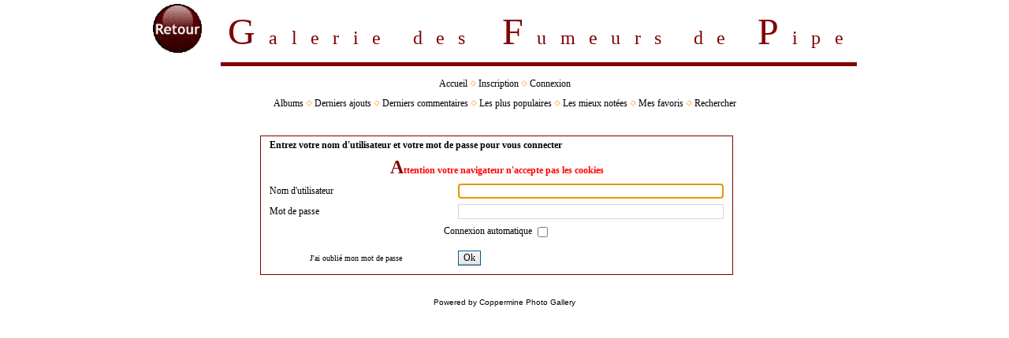

--- FILE ---
content_type: text/html; charset=utf-8
request_url: https://pipegallery.fumeursdepipe.net/login.php?reload_once&referer=displayimage.php%3Fpid%3D1426&message_id=0855be0ac006a0165fbb63789c6c2945&message_icon=info
body_size: 2925
content:
<!DOCTYPE HTML PUBLIC "-//W3C//DTD HTML 4.01 Transitional//EN">
<html dir="ltr">
<head>
<title>Se connecter - Galerie des fumeurs de pipe</title>
<meta http-equiv="Content-Type" content="text/html; charset=utf-8" />

<META HTTP-EQUIV="EXPIRES" CONTENT="0">
<META NAME="RESOURCE-TYPE" CONTENT="DOCUMENT">
<META NAME="DISTRIBUTION" CONTENT="GLOBAL">
<META NAME="AUTHOR" CONTENT="Se connecter - Galerie des fumeurs de pipe gallery">
<META NAME="COPYRIGHT" CONTENT="Copyright David Enrique">
<META NAME="KEYWORDS" CONTENT="galerie,pipe,fumeur">
<META NAME="DESCRIPTION" CONTENT="Bienvenue sur Se connecter - Galerie des fumeurs de pipe , la galerie du premier forum de langue fran�aise consacr� � la pipe et au tabac">
<META NAME="ROBOTS" CONTENT="INDEX, FOLLOW">
<META NAME="REVISIT-AFTER" CONTENT="1 DAYS">
<META NAME="RATING" CONTENT="GENERAL">
<META NAME="GENERATOR" CONTENT="Coppermine v1.5.16 - Copyright 2004 by http://coppermine.sourceforge.net/board/">

 
<link rel="stylesheet" href="css/coppermine.css" type="text/css" />
<link rel="stylesheet" href="themes/fdP/style.css" />

<link rel="shortcut icon" href="favicon.ico">
<link rel="help" href="faq.php" title="The Se connecter - Galerie des fumeurs de pipe FAQ">
<link rel="index" href="index.php">
<link rel="copyright" href="http://coppermine.sourceforge.net/">
<link rel="author" href="http://coppermine.sourceforge.net/team/">
<link rel="search" href="search.php">

<script type="text/javascript">
/* <![CDATA[ */
    var js_vars = {"site_url":"http:\/\/pipegallery.fumeursdepipe.net","debug":false,"icon_dir":"images\/icons\/","lang_close":"Fermer","icon_close_path":"images\/icons\/close.png"};
/* ]]> */
</script>
<script type="text/javascript" src="js/jquery-1.12.4.js"></script>
<script type="text/javascript" src="js/jquery-migrate-1.4.1.js"></script>
<script type="text/javascript" src="js/scripts.js"></script>
<script type="text/javascript" src="js/jquery.greybox.js"></script>
<script type="text/javascript" src="js/jquery.elastic.js"></script>
</head>
<body bgcolor="#FFFFFF" link="#000000" vlink="#000000" alink="#000000"> 
<div align="center"> 
  <center>
    <table border="0" cellpadding="0" width="920" bordercolor="#FFFFFF" style="border-collapse: collapse">
	<tr><td align="center">
    
	<table width="900" border="0">
      <tr> 
        <td>
    <p align="center">
    
    <script language="javascript">
	if(document.location.href=="http://pipegallery.fumeursdepipe.net/index.php")
		$bouton="<a href='http://www.fumeursdepipe.net/groupe.htm'><img src='/themes/fdP/images/bouton_retour.png' width='62' border='0' height='62'></a>";
	else
		$bouton="<a href='http://pipegallery.fumeursdepipe.net/index.php'><img src='/themes/fdP/images/BoutonRetour.gif' width='62' border='0' height='62'></a>";
	
	document.write($bouton);
    </script>
    <noscript><a href="http://pipegallery.fumeursdepipe.net/index.php"><img src="/themes/fdP/images/BoutonRetour.gif" width="62" border="0" height="62"></a></noscript>
    
    </p></td>
		<td align="right" valign="bottom">
		<p align="right"><span style="letter-spacing: 13pt;">
    <font size="7" color="#800000">G</font></span><font size="5" color="#800000"><span style="letter-spacing: 13pt;">alerie 
    des </span>&nbsp;</font><span style="letter-spacing: 13pt;"><font size="7" color="#800000">F</font><font size="5" color="#800000">umeurs 
	de </font><font size="7" color="#800000">P</font><font size="5" color="#800000">ipe</font></span></p>
		</td>
      </tr>
       <tr>
    <td colspan="2" valign="top">
<hr size="5" width="90%" align="right" color="#800000">
	</td>
  </tr>
      </table></td></tr>
      <tr><td align="center">
      <table width="900" border="0">
	  <tr>
    <td>
		<table width="900" border="0">
          <tr>
            <td align="center">
                          <!-- BEGIN home -->
        <a href="index.php" title="Aller à la page d'accueil" >Accueil</a> <img src="themes/water_drop/images/orange_carret.gif" width="8" height="8" border="0" alt="" />
  <!-- END home -->                  <!-- BEGIN register -->
        <a href="register.php" title="Inscription" >Inscription</a> <img src="themes/water_drop/images/orange_carret.gif" width="8" height="8" border="0" alt="" />
  <!-- END register -->  <!-- BEGIN login -->
        <a href="login.php" title="Connexion" >Connexion</a> 
  <!-- END login -->  
            </td>
          </tr>
        </table>
	</td>
  </tr>
  <tr>
      <td>
        <table width="900" border="0">
          <tr>
            <td align="center">
                            <!-- BEGIN album_list -->
        <a href="index.php?cat=0" title="Aller à la liste des albums" >Albums</a> <img src="themes/water_drop/images/orange_carret.gif" width="8" height="8" border="0" alt="" />
  <!-- END album_list -->  <!-- BEGIN lastup -->
        <a href="thumbnails.php?album=lastup" title="Afficher les dernières mises à jour" rel="nofollow">Derniers ajouts</a> <img src="themes/water_drop/images/orange_carret.gif" width="8" height="8" border="0" alt="" />
  <!-- END lastup -->  <!-- BEGIN lastcom -->
        <a href="thumbnails.php?album=lastcom" title="Afficher les derniers commentaires" rel="nofollow">Derniers commentaires</a> <img src="themes/water_drop/images/orange_carret.gif" width="8" height="8" border="0" alt="" />
  <!-- END lastcom -->  <!-- BEGIN topn -->
        <a href="thumbnails.php?album=topn" title="Afficher les dernières visualisations" rel="nofollow">Les plus populaires</a> <img src="themes/water_drop/images/orange_carret.gif" width="8" height="8" border="0" alt="" />
  <!-- END topn -->  <!-- BEGIN toprated -->
        <a href="thumbnails.php?album=toprated" title="Afficher les fichiers les mieux notées" rel="nofollow">Les mieux notées</a> <img src="themes/water_drop/images/orange_carret.gif" width="8" height="8" border="0" alt="" />
  <!-- END toprated -->  <!-- BEGIN favpics -->
        <a href="thumbnails.php?album=favpics" title="Consulter mes favoris" rel="nofollow">Mes favoris</a> <img src="themes/water_drop/images/orange_carret.gif" width="8" height="8" border="0" alt="" />
  <!-- END favpics -->  <!-- BEGIN search -->
        <a href="search.php" title="Rechercher une galerie" >Rechercher</a> 
  <!-- END search -->
            </td>
          </tr>
        </table>
      </td>
    </tr>
    
	  </table>
	  </td></tr>
<tr><td border="0"> <!-- Galerie des fumeurs de pipe<br>Galerie des fumeurs de pipe -->
	  <table width="900" border="0">
      <tr> 
        <td valign="top" align="center"><br></td>
      </tr>
      <tr> 
        <td valign="top" align="center"><div align="center"></div></td>
      </tr>
      <tr> 
        <td>
              
              <form action="login.php?referer=displayimage.php%3Fpid%3D1426" method="post" name="loginbox" id="cpgform">
<!-- Start standard table -->
<table align="center" width="600" cellspacing="1" cellpadding="0" class="maintable ">
        <tr>
                <td class="tableh1" colspan="2">Entrez votre nom d'utilisateur et votre mot de passe pour vous connecter</td>
        </tr>
                  
                                    <tr>
                      <td colspan="2" align="center" class="tableh2">
                          <span style="color:red"><strong>Attention votre navigateur n'accepte pas les cookies</strong></span>
                      </td>
                  </tr>

                  <tr>
                      <td class="tableb" width="40%">Nom d'utilisateur</td>
                      <td class="tableb" width="60%"><input type="text" class="textinput" name="username" style="width: 100%" tabindex="1" /></td>
                  </tr>
                  <tr>
                      <td class="tableb">Mot de passe</td>
                      <td class="tableb"><input type="password" class="textinput" name="password" style="width: 100%" tabindex="2" /></td>
                  </tr>
                  <tr>
                      <td colspan="2" align="center" class="tableb"><label for="remember_me">Connexion automatique </label><input name="remember_me" id="remember_me" type="checkbox" class="checkbox" value="1" tabindex="3" /></td>
                  </tr>
                  <tr>
                      <td align="center" class="tablef">
                          <a href="forgot_passwd.php" class="topmenu">J'ai oublié mon mot de passe</a>
                          
                      </td>
                      <td align="left" class="tablef">
                        <!--<input name="submitted" type="submit" class="button" value="Se connecter" tabindex="4" />-->
                        <button type="submit" class="button" name="submitted" value="Ok"  tabindex="4">Ok</button>
                      </td>
                  </tr>
</table>
<!-- End standard table -->

</form>
<script language="javascript" type="text/javascript">
<!--
document.loginbox.username.focus();
-->
</script>
        <br> <table width="100%" border="0" cellspacing="0" cellpadding="0">
          </table></td>
      </tr></td></tr>
    </table>
	</tr></td>
	</table>
  </center>
</div>
  
  
<div class="footer" align="center" style="padding:10px;display:block;visibility:visible; font-family: Verdana,Arial,sans-serif;">Powered by <a href="http://coppermine-gallery.net/" title="Coppermine Photo Gallery" rel="external">Coppermine Photo Gallery</a></div>
<!--Coppermine Photo Gallery 1.6.26 (stable)-->
</body>
</html>


--- FILE ---
content_type: text/css
request_url: https://pipegallery.fumeursdepipe.net/themes/fdP/style.css
body_size: 9644
content:
a {
	color: #000000;
	text-decoration: none;
}

a:link {
        color: #000000;
        text-decoration: none;
}

a:visited {
        color: #000000;
        text-decoration: none;
}

a:focus {
        color: #000000;
        text-decoration: none;
}

a:active {
        color: #000000;
        text-decoration: none;
}

a:hover {
        color: #000000;
        text-decoration: underline;
}

bblink a {
	color: #000000;
	text-decoration: none;
}


body {
	background: #FFFFFF fixed;
	color: #000000;
	font-family: Times, Georgia, serif;
	font-size: 12px;
	margin: 0px;
}

h1{
	color: #000000;
	font-family: Times, Georgia, serif;
	font-size: 22px;
	font-weight: bold;
	line-height: 120%;
	margin: 2px;
	text-decoration: none;
}

h2 {
	font-family: Times, Georgia, serif;
	font-size: 18px;
	margin: 0px;
}

h3 {
	font-family: Times, Georgia, serif;
	font-size: 12px;
	font-weight: normal;
	margin: 2px;
}

li {
	list-style-position: outside;
	list-style-type: disc;
	margin-bottom: 4px;
	margin-left: 10px;
	margin-top: 4px;
	padding: 0px;
}

p {
	font-family: Times, Georgia, serif;
	font-size: 100%;
	margin: 2px 0px;
}

table {
	font-size: 12px;
}

ul {
	margin-left: 5px;
	padding: 0px;
}


.hfl {
	color: #000000;
	font-size: 100%;
	line-height: 100%;
}

.hfl a {
	color: #000000;
	font-size: 100%;
	line-height: 100%;
	text-decoration: none;
}
.hfl:first-letter {color:#800000;font-size:200%}

.admin_float {
        float:left;
        margin-left: 1px;
        margin-right: 1px;
        margin-top: 1px;
        margin-bottom: 1px;
}

.admin_menu_wrapper {
        width:100%;
}

.admin_menu {
  	background-repeat:repeat-x;
	background-image: url(images/button_bg.gif);
	background-position: bottom;
	border: 1px solid #800000;
	color: #000000;
	font-family: Times, Georgia, serif;
	font-size: 90%;
	margin-bottom: 1px;
	margin-top: 1px;
	text-align: center;
}

.admin_menu a {
	color: #000000;
	display: block;
	padding-bottom: 1px;
	padding-left: 2px;
	padding-right: 2px;
	padding-top: 1px;
	position: relative;
	text-decoration: none;

}


.admin_menu_thumb {
	background-position: bottom;
	border: 1px solid #800000;
	color: #000000;
	font-family: Times, Georgia, serif;
	font-size: 90%;
	font-weight: bold;
	margin-bottom: 1px;
	margin-top: 1px;
	width: 85px;
}

.admin_menu_thumb a {
	color: #000000;
	display: block;
	padding-bottom: 1px;
	padding-left: 10px;
	padding-right: 10px;
	padding-top: 1px;
	position: relative;
	text-decoration: none;
}

.alblink {
  font-weight:bold;
}

.alblink a {
	color: #000000;
	
}



.album_stat {
	font-size: 85%;
	margin: 5px 0px;
}

.anycontend {
	color: #000000;
	font-size: 80%;
}

.anycontend a {
	color: #000000;
	font-size: 90%;
}


.button {
	background-image: url(images/button_bg.gif);
	background-position: bottom;
	border: 1px solid #005D8C;
	font-family: Times, Georgia, serif;
	font-size: 100%;
}

.catlink {
  font-weight:bold;
	display: block;
	margin-bottom: 2px;
}

.catlink a {
	color: #000000;
	text-decoration: none;
}



.checkbox {
	font-family: Times, Georgia, serif;
	font-size: 100%;
	vertical-align: middle;
}


.clickable_option {
	border-bottom: 1px dotted #0000FF;
	cursor: hand;
}


.comment_date{
	color: #FFFFFF;
	font-size: 90%;
	vertical-align: middle;
}

.debug_text {
	background-color: #EFEFEF;
	border: #BDBEBD;
	margin: 0px;
	width: 100%;
}

.footer {
	color: #000000;
	font-size: smaller;
}

.footer a {
	color: #000000;
	text-decoration: none;
}


/* pseudo-classes for image links */
a:link .image{
        border-style:solid;
        border-width:1px;
        border-color:#000000;
        margin:2px;
}

a:visited .image{
        border-style:solid;
        border-width:1px;
        border-color:#840084;
        margin:2px;
}

a:focus .image{
        border-style:solid;
        border-width:1px;
        border-color:#000000;
        margin:2px;
}

a:hover .image{
        border-style:solid;
        border-width:1px;
        border-color:#0033CC;
        margin:2px;
}

a:active .image{
        border-style:solid;
        border-width:1px;
        border-color:#000000;
        margin:2px;
}

.image {
	border-color: #000000;
	border-style: solid;
	border-width: 1px;
	margin: 2px;
}

.imageborder {
	background-color: #FFFFFF;
	border: 1px solid #000000;
	margin-bottom: 30px;
	margin-top: 30px;
}

.img_caption_table {
	background-color: #000000;
	border: none;
	margin: 0px;
	width: 100%;
}

.img_caption_table td {
	background: #EFEFEF;
	border-top: 1px solid #000000;
	padding-bottom: 6px;
	padding-left: 10px;
	padding-right: 10px;
	padding-top: 6px;
}

.img_caption_table th {
	background: #D1D7DC;
	border-top: 1px solid #000000;
	color: #000000;
	font-size: 100%;
	padding-bottom: 4px;
	padding-left: 10px;
	padding-right: 10px;
	padding-top: 4px;
}

.listbox {
	border: 1px solid #D1D7DC;
	font-family: Times, Georgia, serif;
	font-size: 100%;
	vertical-align: middle;
}

.listbox_lang {
	background-color: #D1D7DC;
	border: 1px solid #D1D7DC;
	color: #000000;
	font-family: Times, Georgia, serif;
	font-size: 10px;
	vertical-align: middle;
}

.listbox_lang {
	background-color: #D1D7DC;
	border: 1px solid #D1D7DC;
	color: #000000;
	font-family: Times, Georgia, serif;
	font-size: 80%;
	vertical-align: middle;
}

.maintable {
	border: 1px solid #800000;
	margin-bottom: 1px;
	margin-top: 1px;
}

.navmenu {
	background: #FFFFFF;
	border-style: none;
	color: #000000;
	font-family: Times, Georgia, serif;
	font-size: 100%;
	font-weight: bold;
}

.navmenu a {
	color: #000000;
	display: block;
	padding-bottom: 2px;
	padding-left: 5px;
	padding-right: 5px;
	padding-top: 2px;
	text-decoration: none;
}


.navmenu img {
	margin-bottom: 1px;
	margin-left: 5px;
	margin-right: 5px;
	margin-top: 1px;
}

navmenu:first-letter {color:#800000;font-size:200%}

.radio {
	font-family: Times, Georgia, serif;
	font-size: 100%;
	vertical-align: middle;
}

.sortorder_cell {
	background: #800000;
	color: #000000;
	margin: 0px;
	padding: 0px;
}

.sortorder_options {
	background: #800000;
	color: #000000;
	font-family: Times, Georgia, serif;
	font-size: 80%;
	font-weight: normal;
	margin: 0px;
	padding: 0px;
	white-space: nowrap;
}

.statlink {
	color: #000000;
}

.statlink a {
	color: #000000;
	text-decoration: none;
}


.tableb {
	background: #FFFFFF;
	padding-bottom: 3px;
	padding-left: 10px;
	padding-right: 10px;
	padding-top: 3px;
}
.catlink:first-letter {color:#800000;font-size:200%}


.tablef {
	background: #FFFFFF;
	padding-bottom: 10px;
	padding-left: 10px;
	padding-right: 10px;
	padding-top: 10px;
}

.tableh1 {
  font-weight:bold;
	background: #FFFFFF;
	color: #000000;
	padding-bottom: 3px;
	padding-left: 10px;
	padding-right: 10px;
	padding-top: 3px;
}


.tableh2 {
	background: #FFFFFF;
	color: #000000;
	padding-bottom: 3px;
	padding-left: 10px;
	padding-right: 10px;
	padding-top: 3px;
}


.tableh2:first-letter {color:#800000;font-size:200%}
.textinput {
	border: 1px solid #D1D7DC;
	font-family: Times, Georgia, serif;
	font-size: 100%;
	padding-left: 3px;
	padding-right: 3px;
}

.thumb_caption {
	color: #000000;
	display: block;
	font-size: 80%;
	padding: 1px;
}

.thumb_caption a {
	color: #000000;
	
}

.thumb_num_comments {
	display: block;
	font-size: 80%;
	font-style: italic;
	font-weight: normal;
	padding: 2px;
}

.thumb_title {
	display: block;
	font-size: 80%;
	font-weight: bold;
	padding: 2px;
}

.thumbnails {
	background: #FFFFFF;
	padding: 5px;
}

.topmenu {
	color: #000000;
	font-size: smaller;
	line-height: 130%;
}

.topmenu a {
	color: #000000;
	text-decoration: none;
}


.user_thumb_infobox {
	margin-bottom: 1px;
	margin-top: 1px;
}

.user_thumb_infobox a {
	color: #000000;
	text-decoration: none;
}


.user_thumb_infobox td {
	font-size: 80%;
	margin-bottom: 1px;
	margin-top: 1px;
	text-align: center;
}

.user_thumb_infobox th {
	font-size: 100%;
	font-weight: bold;
	margin-bottom: 1px;
	margin-top: 1px;
	text-align: center;
}

.pic_title {
        color: #000000;
        font-size: 120%;
        font-family: Arial, Helvetica, sans-serif;
        font-weight:bold;
        text-align : center;
        padding-top:0px;
        padding-bottom:0px;
        margin-top:0px;
        margin-bottom:0px;
        line-height:1.0em;
}

.pic_caption {
        color: #000000;
        font-size: 100%;
        font-family: Arial, Helvetica, sans-serif;
        font-weight:bold;
        text-align : center;
        padding-top:0px;
        padding-bottom:0px;
        margin-top:0px;
        margin-bottom:0px;
        line-height:1.0em;
}

.cpg_message_info, .cpg_message_success, .cpg_message_warning, .cpg_message_error, .cpg_message_validation {
    border: 1px solid;
    margin: 10px 0px;
    padding:15px 10px 15px 50px;
    background-repeat: no-repeat;
    background-position: 10px center;
}
.cpg_message_info {
    color: #00529B;
    background-color: #BDE5F8;
    background-image: url('../../images/message/info.png');
}
.cpg_message_success {
    color: #4F8A10;
    background-color: #DFF2BF;
    background-image: url('../../images/message/ok.png');
}
.cpg_message_warning {
    color: #9F6000;
    background-color: #FEEFB3;
    background-image: url('../../images/message/warning.png');
}
.cpg_message_error {
    color: #D8000C;
    background-color: #FFBABA;
    background-image: url('../../images/message/stop.png');
}
.cpg_message_validation {
    color: #D63301;
    background-color: #FFCCBA;
    background-image: url('../../images/message/error.png');
}
.cpg_summary {
    font-size:0.9em;
	border: 1px solid;
    margin: 10px 0px;
	padding:5px 10px 5px 10px;
    color: #FF2B9C;
    background-color: #FFDEEF;
	text-align:right;
	float:right;
	width:400px;
}

#GB_window {
  background-color: #FFFFFF;
  border: 5px solid #AAAAAA;
}
